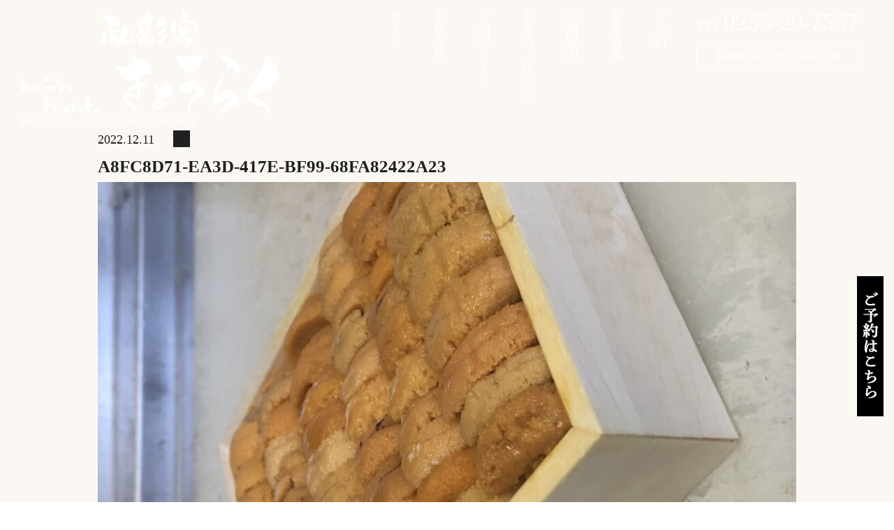

--- FILE ---
content_type: text/html; charset=UTF-8
request_url: https://www.wa-sai-ya.com/a8fc8d71-ea3d-417e-bf99-68fa82422a23
body_size: 10454
content:
<!DOCTYPE html>
<html lang="ja">
<head>
	
<!-- Google Tag Manager -->
<script>(function(w,d,s,l,i){w[l]=w[l]||[];w[l].push({'gtm.start':
new Date().getTime(),event:'gtm.js'});var f=d.getElementsByTagName(s)[0],
j=d.createElement(s),dl=l!='dataLayer'?'&l='+l:'';j.async=true;j.src=
'https://www.googletagmanager.com/gtm.js?id='+i+dl;f.parentNode.insertBefore(j,f);
})(window,document,'script','dataLayer','GTM-KR7S4WH');</script>
<!-- End Google Tag Manager -->
	
<script>
  (function(d) {
    var config = {
      kitId: 'lwu3sjh',
      scriptTimeout: 3000,
      async: true
    },
    h=d.documentElement,t=setTimeout(function(){h.className=h.className.replace(/\bwf-loading\b/g,"")+" wf-inactive";},config.scriptTimeout),tk=d.createElement("script"),f=false,s=d.getElementsByTagName("script")[0],a;h.className+=" wf-loading";tk.src='https://use.typekit.net/'+config.kitId+'.js';tk.async=true;tk.onload=tk.onreadystatechange=function(){a=this.readyState;if(f||a&&a!="complete"&&a!="loaded")return;f=true;clearTimeout(t);try{Typekit.load(config)}catch(e){}};s.parentNode.insertBefore(tk,s)
  })(document);
</script>
<link rel="preconnect" href="https://fonts.googleapis.com">
<link rel="preconnect" href="https://fonts.gstatic.com" crossorigin>
<link href="https://fonts.googleapis.com/css2?family=Noto+Serif+JP:wght@400;500;700&display=swap" rel="stylesheet">


<meta charset="UTF-8">
<meta name="format-detection" content="telephone=no">
<meta http-equiv="X-UA-Compatible" content="IE=edge">
<!-- wp_header -->
<title>A8FC8D71-EA3D-417E-BF99-68FA82422A23 | 和彩家きょうらく</title>

		<!-- All in One SEO 4.1.6.2 -->
		<meta name="robots" content="max-image-preview:large" />
		<meta name="google" content="nositelinkssearchbox" />
		<script type="application/ld+json" class="aioseo-schema">
			{"@context":"https:\/\/schema.org","@graph":[{"@type":"WebSite","@id":"https:\/\/www.wa-sai-ya.com\/#website","url":"https:\/\/www.wa-sai-ya.com\/","name":"\u548c\u5f69\u5bb6\u304d\u3087\u3046\u3089\u304f","description":"\u7d20\u6750\u3068\u5411\u304d\u5408\u3063\u305f\u3053\u3060\u308f\u308a\u306e\u6599\u7406\u3068\u65b0\u6f5f\u306e\u5730\u9152","inLanguage":"ja","publisher":{"@id":"https:\/\/www.wa-sai-ya.com\/#organization"}},{"@type":"Organization","@id":"https:\/\/www.wa-sai-ya.com\/#organization","name":"\u548c\u5f69\u5bb6 \u304d\u3087\u3046\u3089\u304f","url":"https:\/\/www.wa-sai-ya.com\/","logo":{"@type":"ImageObject","@id":"https:\/\/www.wa-sai-ya.com\/#organizationLogo","url":"https:\/\/www.wa-sai-ya.com\/manasys\/wp-content\/uploads\/logo-g.png","width":112,"height":112},"image":{"@id":"https:\/\/www.wa-sai-ya.com\/#organizationLogo"},"contactPoint":{"@type":"ContactPoint","telephone":"+81255207557","contactType":"none"}},{"@type":"BreadcrumbList","@id":"https:\/\/www.wa-sai-ya.com\/a8fc8d71-ea3d-417e-bf99-68fa82422a23#breadcrumblist","itemListElement":[{"@type":"ListItem","@id":"https:\/\/www.wa-sai-ya.com\/#listItem","position":1,"item":{"@type":"WebPage","@id":"https:\/\/www.wa-sai-ya.com\/","name":"\u30db\u30fc\u30e0","description":"\u7d20\u6750\u3068\u5411\u304d\u5408\u3063\u305f\u3053\u3060\u308f\u308a\u306e\u6599\u7406\u3068\u65b0\u6f5f\u306e\u5730\u9152 \u65b0\u6f5f\u306e\u65e5\u672c\u9152\u3068 \u56db\u5b63\u306e\u5275\u4f5c\u548c\u98df\u3092 \u65b0\u6f5f\u306e\u65e5\u672c\u9152\u3068\u56db\u5b63\u306e\u5275\u4f5c\u548c\u98df\u3092","url":"https:\/\/www.wa-sai-ya.com\/"},"nextItem":"https:\/\/www.wa-sai-ya.com\/a8fc8d71-ea3d-417e-bf99-68fa82422a23#listItem"},{"@type":"ListItem","@id":"https:\/\/www.wa-sai-ya.com\/a8fc8d71-ea3d-417e-bf99-68fa82422a23#listItem","position":2,"item":{"@type":"WebPage","@id":"https:\/\/www.wa-sai-ya.com\/a8fc8d71-ea3d-417e-bf99-68fa82422a23","name":"A8FC8D71-EA3D-417E-BF99-68FA82422A23","url":"https:\/\/www.wa-sai-ya.com\/a8fc8d71-ea3d-417e-bf99-68fa82422a23"},"previousItem":"https:\/\/www.wa-sai-ya.com\/#listItem"}]},{"@type":"Person","@id":"https:\/\/www.wa-sai-ya.com\/archive\/author\/wa_sai_ya#author","url":"https:\/\/www.wa-sai-ya.com\/archive\/author\/wa_sai_ya","name":"wa_sai_ya","image":{"@type":"ImageObject","@id":"https:\/\/www.wa-sai-ya.com\/a8fc8d71-ea3d-417e-bf99-68fa82422a23#authorImage","url":"https:\/\/secure.gravatar.com\/avatar\/081da6014dc99d9775ef2edf69326a40?s=96&d=mm&r=g","width":96,"height":96,"caption":"wa_sai_ya"}},{"@type":"ItemPage","@id":"https:\/\/www.wa-sai-ya.com\/a8fc8d71-ea3d-417e-bf99-68fa82422a23#itempage","url":"https:\/\/www.wa-sai-ya.com\/a8fc8d71-ea3d-417e-bf99-68fa82422a23","name":"A8FC8D71-EA3D-417E-BF99-68FA82422A23 | \u548c\u5f69\u5bb6\u304d\u3087\u3046\u3089\u304f","inLanguage":"ja","isPartOf":{"@id":"https:\/\/www.wa-sai-ya.com\/#website"},"breadcrumb":{"@id":"https:\/\/www.wa-sai-ya.com\/a8fc8d71-ea3d-417e-bf99-68fa82422a23#breadcrumblist"},"author":"https:\/\/www.wa-sai-ya.com\/archive\/author\/wa_sai_ya#author","creator":"https:\/\/www.wa-sai-ya.com\/archive\/author\/wa_sai_ya#author","datePublished":"2022-12-11T10:08:29+09:00","dateModified":"2022-12-11T10:08:29+09:00"}]}
		</script>
		<!-- All in One SEO -->

<link rel='dns-prefetch' href='//cdnjs.cloudflare.com' />
<link rel='dns-prefetch' href='//s.w.org' />
		<script type="text/javascript">
			window._wpemojiSettings = {"baseUrl":"https:\/\/s.w.org\/images\/core\/emoji\/13.1.0\/72x72\/","ext":".png","svgUrl":"https:\/\/s.w.org\/images\/core\/emoji\/13.1.0\/svg\/","svgExt":".svg","source":{"concatemoji":"https:\/\/www.wa-sai-ya.com\/manasys\/wp-includes\/js\/wp-emoji-release.min.js?ver=5.8.1"}};
			!function(e,a,t){var n,r,o,i=a.createElement("canvas"),p=i.getContext&&i.getContext("2d");function s(e,t){var a=String.fromCharCode;p.clearRect(0,0,i.width,i.height),p.fillText(a.apply(this,e),0,0);e=i.toDataURL();return p.clearRect(0,0,i.width,i.height),p.fillText(a.apply(this,t),0,0),e===i.toDataURL()}function c(e){var t=a.createElement("script");t.src=e,t.defer=t.type="text/javascript",a.getElementsByTagName("head")[0].appendChild(t)}for(o=Array("flag","emoji"),t.supports={everything:!0,everythingExceptFlag:!0},r=0;r<o.length;r++)t.supports[o[r]]=function(e){if(!p||!p.fillText)return!1;switch(p.textBaseline="top",p.font="600 32px Arial",e){case"flag":return s([127987,65039,8205,9895,65039],[127987,65039,8203,9895,65039])?!1:!s([55356,56826,55356,56819],[55356,56826,8203,55356,56819])&&!s([55356,57332,56128,56423,56128,56418,56128,56421,56128,56430,56128,56423,56128,56447],[55356,57332,8203,56128,56423,8203,56128,56418,8203,56128,56421,8203,56128,56430,8203,56128,56423,8203,56128,56447]);case"emoji":return!s([10084,65039,8205,55357,56613],[10084,65039,8203,55357,56613])}return!1}(o[r]),t.supports.everything=t.supports.everything&&t.supports[o[r]],"flag"!==o[r]&&(t.supports.everythingExceptFlag=t.supports.everythingExceptFlag&&t.supports[o[r]]);t.supports.everythingExceptFlag=t.supports.everythingExceptFlag&&!t.supports.flag,t.DOMReady=!1,t.readyCallback=function(){t.DOMReady=!0},t.supports.everything||(n=function(){t.readyCallback()},a.addEventListener?(a.addEventListener("DOMContentLoaded",n,!1),e.addEventListener("load",n,!1)):(e.attachEvent("onload",n),a.attachEvent("onreadystatechange",function(){"complete"===a.readyState&&t.readyCallback()})),(n=t.source||{}).concatemoji?c(n.concatemoji):n.wpemoji&&n.twemoji&&(c(n.twemoji),c(n.wpemoji)))}(window,document,window._wpemojiSettings);
		</script>
		<style>
	.themify_builder .wow { visibility: hidden; }
	div:not(.caroufredsel_wrapper) > .themify_builder_slider > li:not(:first-child), .mfp-hide { display: none; }
a.themify_lightbox, .module-gallery a, .gallery-icon, .themify_lightboxed_images .post a[href$="jpg"], .themify_lightboxed_images .post a[href$="gif"], .themify_lightboxed_images .post a[href$="png"], .themify_lightboxed_images .post a[href$="JPG"], .themify_lightboxed_images .post a[href$="GIF"], .themify_lightboxed_images .post a[href$="PNG"], .themify_lightboxed_images .post a[href$="jpeg"], .themify_lightboxed_images .post a[href$="JPEG"] { cursor:not-allowed; }
	.themify_lightbox_loaded a.themify_lightbox, .themify_lightbox_loaded .module-gallery a, .themify_lightbox_loaded .gallery-icon { cursor:pointer; }
	</style><style type="text/css">
img.wp-smiley,
img.emoji {
	display: inline !important;
	border: none !important;
	box-shadow: none !important;
	height: 1em !important;
	width: 1em !important;
	margin: 0 .07em !important;
	vertical-align: -0.1em !important;
	background: none !important;
	padding: 0 !important;
}
</style>
	<link rel='stylesheet' id='sbi_styles-css'  href='https://www.wa-sai-ya.com/manasys/wp-content/plugins/instagram-feed/css/sbi-styles.min.css?ver=6.6.1' type='text/css' media='all' />
<link rel="preload" href="https://www.wa-sai-ya.com/manasys/wp-content/themes/basic/themify/css/themify.common.css?ver=4.9.0" as="style" /><meta name="themify-framework-css" data-href="https://www.wa-sai-ya.com/manasys/wp-content/themes/basic/themify/css/themify.framework.css?ver=4.9.0" content="themify-framework-css" id="themify-framework-css" /><meta name="builder-styles-css" data-href="https://www.wa-sai-ya.com/manasys/wp-content/themes/basic/themify/themify-builder/css/themify-builder-style.css?ver=4.9.0" content="builder-styles-css" id="builder-styles-css" />
<link rel='stylesheet' id='wp-block-library-css'  href='https://www.wa-sai-ya.com/manasys/wp-includes/css/dist/block-library/style.min.css?ver=5.8.1' type='text/css' media='all' />
<link rel="preload" href="https://www.wa-sai-ya.com/manasys/wp-content/themes/basic/style.css?ver=20200403" as="style" /><link rel="preload" href="https://www.wa-sai-ya.com/manasys/wp-content/themes/basic-child/style.css?ver=5.8.1" as="style" /><link rel='stylesheet' id='vt-custom-css'  href='https://www.wa-sai-ya.com/manasys/wp-content/themes/basic-child/vt_custom.css?ver=202407240631' type='text/css' media='all' />
<link rel="preload" href="https://www.wa-sai-ya.com/manasys/wp-content/themes/basic/media-queries.css?ver=20200403" as="style" /><link rel="preload" href="https://www.wa-sai-ya.com/manasys/wp-content/uploads/themify-customizer.css?ver=21.12.20.11.16.30" as="style" /><script type='text/javascript' src='https://www.wa-sai-ya.com/manasys/wp-includes/js/jquery/jquery.min.js?ver=3.6.0' id='jquery-core-js'></script>
<script type='text/javascript' src='https://www.wa-sai-ya.com/manasys/wp-includes/js/jquery/jquery-migrate.min.js?ver=3.3.2' id='jquery-migrate-js'></script>
<script type='text/javascript' src='//cdnjs.cloudflare.com/ajax/libs/jquery-easing/1.4.1/jquery.easing.min.js?ver=5.8.1' id='jquery-easing-js'></script>


<link href="https://www.wa-sai-ya.com/manasys/wp-content/uploads/favicon.png" rel="shortcut icon" /> 




	
	<script type="text/javascript">
	    var tf_mobile_menu_trigger_point = 768;
	</script>
	
<meta name="viewport" content="width=device-width, initial-scale=1">
<head>
<meta charset="UTF-8">
<meta name="google-site-verification" content="HRPq43ztBwOU9olSWzRy6RIQZ8KNRwPPmoFofEm22mU" />
<title>和彩家きょうらく</title>
<!-- その他のメタタグやリンク -->
</head>


</head>

<body class="attachment attachment-template-default single single-attachment postid-2231 attachmentid-2231 attachment-jpeg themify-fw-4-9-0 basic-2-4-0 skin-default webkit not-ie default_width sidebar-none no-home no-touch themify_lightboxed_images builder-parallax-scrolling-active">

<!-- Google Tag Manager (noscript) -->
<noscript><iframe src="https://www.googletagmanager.com/ns.html?id=GTM-KR7S4WH"
height="0" width="0" style="display:none;visibility:hidden"></iframe></noscript>
<!-- End Google Tag Manager (noscript) -->

<script type="text/javascript">
	function themifyMobileMenuTrigger(e) {
		var w = document.body.clientWidth;
		if( w > 0 && w <= tf_mobile_menu_trigger_point ) {
			document.body.classList.add( 'mobile_menu_active' );
		} else {
			document.body.classList.remove( 'mobile_menu_active' );
		}
		
	}
	themifyMobileMenuTrigger();
	var _init =function () {
	    jQuery( window ).on('tfsmartresize.tf_mobile_menu', themifyMobileMenuTrigger );
	    document.removeEventListener( 'DOMContentLoaded', _init, {once:true,passive:true} );
	    _init=null;
	};
	document.addEventListener( 'DOMContentLoaded', _init, {once:true,passive:true} );
</script>


<div id="pagewrap" class="hfeed site">

	<div id="headerwrap" class="headerwrap">

				<header id="header" class="header pagewidth" itemscope="itemscope" itemtype="https://schema.org/WPHeader">
			

						<div class="header-brand-container">
				<div id="site-logo"><a href="https://www.wa-sai-ya.com" title="和彩家きょうらく"><img src="https://www.wa-sai-ya.com/manasys/wp-content/uploads/logo.png" alt="和彩家きょうらく" title="logo" /></a></div>														<div id="site-description" class="site-description"><span>素材と向き合ったこだわりの料理と新潟の地酒</span></div>
								</div>

			<div class="h_right">
								<nav id="main-menu-container" class="main-menu-container" itemscope="itemscope" itemtype="https://schema.org/SiteNavigationElement">
					<ul id="main-menu" class="main-menu menu-name-main-menu"><li id="menu-item-391" class="menu-item menu-item-type-post_type menu-item-object-page menu-item-home menu-item-391"><a href="https://www.wa-sai-ya.com/">ホーム</a></li>
<li id="menu-item-3108" class="menu-item menu-item-type-post_type menu-item-object-page menu-item-3108"><a href="https://www.wa-sai-ya.com/course">コース</a></li>
<li id="menu-item-393" class="menu-item menu-item-type-post_type menu-item-object-page menu-item-393"><a href="https://www.wa-sai-ya.com/sake">お飲み物</a></li>
<li id="menu-item-395" class="menu-item menu-item-type-post_type menu-item-object-page menu-item-395"><a href="https://www.wa-sai-ya.com/scene">ご利用シーン</a></li>
<li id="menu-item-396" class="menu-item menu-item-type-post_type menu-item-object-page menu-item-396"><a href="https://www.wa-sai-ya.com/caterer">お弁当、仕出し</a></li>
<li id="menu-item-397" class="menu-item menu-item-type-post_type menu-item-object-page menu-item-397"><a href="https://www.wa-sai-ya.com/access">店舗案内</a></li>
<li id="menu-item-733" class="menu-item menu-item-type-taxonomy menu-item-object-category menu-item-733"><a href="https://www.wa-sai-ya.com/archive/category/m-news/topics">新着情報</a></li>
<li id="menu-item-1127" class="menu-item menu-item-type-custom menu-item-object-custom menu-item-1127"><a href="https://res-reserve.com/restaurants/wa-sai-ya">ご予約</a></li>
</ul>				</nav>
				<div class="h_info">
					<div class="h_tel">
						TEL <span class="number">0255-20-7557</span>
					</div>
					<div class="h_add">
						新潟県上越市西ケ窪浜411-12
					</div>
				</div>
			</div>
							<div id="menu-button" class="menu-button">
				<div class="ham-lines">
					<span></span>
				</div>
				<div class="ham-text">MENU</div>
				</div>
		

					</header>
        		<!-- /#header -->

	</div>
	<!-- /#headerwrap -->

	<div id="body" class="clearfix bodywrap">
    


<!-- layout-container -->
<div id="layout" class="pagewidth clearfix">

		<!-- content -->
	<div id="content" class="list-post">
    			
		



<article id="post-2231" class="post clearfix  post-2231 attachment type-attachment status-inherit hentry has-post-title has-post-date has-post-category has-post-tag has-post-comment has-post-author">
	
	
	<div class="post-content">

					<time datetime="2022-12-11" class="post-date entry-date updated">2022.12.11</time>

		
					 <h1 class="post-title entry-title">A8FC8D71-EA3D-417E-BF99-68FA82422A23 </h1>		
					<p class="post-meta entry-meta">

								<span class="post-category"></span>
											</p>
		
		<div class="entry-content">

		
			<p><a href='https://www.wa-sai-ya.com/manasys/wp-content/uploads/A8FC8D71-EA3D-417E-BF99-68FA82422A23.jpeg'><img width="1024" height="768" src="https://www.wa-sai-ya.com/manasys/wp-content/uploads/A8FC8D71-EA3D-417E-BF99-68FA82422A23-1024x768.jpeg" class="attachment-large size-large" alt="" loading="lazy" srcset="https://www.wa-sai-ya.com/manasys/wp-content/uploads/A8FC8D71-EA3D-417E-BF99-68FA82422A23-1024x768.jpeg 1024w, https://www.wa-sai-ya.com/manasys/wp-content/uploads/A8FC8D71-EA3D-417E-BF99-68FA82422A23-300x225.jpeg 300w, https://www.wa-sai-ya.com/manasys/wp-content/uploads/A8FC8D71-EA3D-417E-BF99-68FA82422A23-768x576.jpeg 768w, https://www.wa-sai-ya.com/manasys/wp-content/uploads/A8FC8D71-EA3D-417E-BF99-68FA82422A23-1536x1152.jpeg 1536w, https://www.wa-sai-ya.com/manasys/wp-content/uploads/A8FC8D71-EA3D-417E-BF99-68FA82422A23.jpeg 1920w" sizes="(max-width: 1024px) 100vw, 1024px" /></a></p>
<div id="themify_builder_content-2231" data-postid="2231" class="themify_builder_content themify_builder_content-2231 themify_builder tb_generate_css" style="visibility:hidden;opacity:0;">
    </div>
<!-- /themify_builder_content -->

		
		</div><!-- /.entry-content -->


				
		
	</div>
	<!-- /.post-content -->
	
</article>
<!-- /.post -->

				
		
		
							
		
<!-- 関連記事 ここから -->	
<div class="blog_post">
<div class="module title_40" style="margin: 0;">
<h3 class="module-title">関連記事</h3>
</div>	
<div class="relatedposts builder-posts-wrap clearfix loops-wrapper  grid2-thumb">
	<div class="cell post">
								<img src="https://www.wa-sai-ya.com/manasys/wp-content/uploads/2AB6C36A-4DE4-4CBB-A853-F627F3090F8E-768x1024.jpeg" style="width:135px;">
							<div class="post-content">
				<div class="post-title" style="margin: 0;">
					<h2 class="post-title entry-title" style="margin: 0;"><a href="https://www.wa-sai-ya.com/archive/2424">「越乃景虎　大吟醸　三年貯蔵　秘蔵雫酒」</a></h2>
				</div>
			</div>
		</a>
	</div>
	<div class="cell post">
								<img src="https://www.wa-sai-ya.com/manasys/wp-content/uploads/image-8-1024x768.jpg" style="width:135px;">
							<div class="post-content">
				<div class="post-title" style="margin: 0;">
					<h2 class="post-title entry-title" style="margin: 0;"><a href="https://www.wa-sai-ya.com/archive/1500">日本酒の紹介「伊乎乃　大吟醸原酒」</a></h2>
				</div>
			</div>
		</a>
	</div>
	<div class="cell post">
								<img src="https://www.wa-sai-ya.com/manasys/wp-content/uploads/image-12-1024x768.jpg" style="width:135px;">
							<div class="post-content">
				<div class="post-title" style="margin: 0;">
					<h2 class="post-title entry-title" style="margin: 0;"><a href="https://www.wa-sai-ya.com/archive/1598">日本酒の紹介「亀の翁　純米大吟醸」</a></h2>
				</div>
			</div>
		</a>
	</div>
	<div class="cell post">
								<img src="https://www.wa-sai-ya.com/manasys/wp-content/uploads/IMG_1144.jpeg" style="width:135px;">
							<div class="post-content">
				<div class="post-title" style="margin: 0;">
					<h2 class="post-title entry-title" style="margin: 0;"><a href="https://www.wa-sai-ya.com/archive/2839">キンキと聖護院大根</a></h2>
				</div>
			</div>
		</a>
	</div>
	<div class="cell post">
								<img src="https://www.wa-sai-ya.com/manasys/wp-content/uploads/logo2-1.png" style="width:135px;">
							<div class="post-content">
				<div class="post-title" style="margin: 0;">
					<h2 class="post-title entry-title" style="margin: 0;"><a href="https://www.wa-sai-ya.com/archive/3396">「夏の香りと新潟の滋味を楽しむ 2025年8月の特別コース」</a></h2>
				</div>
			</div>
		</a>
	</div>
	<div class="cell post">
								<img src="https://www.wa-sai-ya.com/manasys/wp-content/uploads/D9E6AA3D-D5C1-4B75-B325-EFBF369AB917-1024x768.jpeg" style="width:135px;">
							<div class="post-content">
				<div class="post-title" style="margin: 0;">
					<h2 class="post-title entry-title" style="margin: 0;"><a href="https://www.wa-sai-ya.com/archive/2139">かわはぎ肝醤油</a></h2>
				</div>
			</div>
		</a>
	</div>
</div>
</div>
<!-- 関連記事 ここまで -->

<!-- snsボタン ここから -->
<div class="share">
<ul>

<!-- tweet -->
<li class="tweet">    
<a href="https://twitter.com/myaka0604"><i class="fab fa-twitter-square"></i><span> tweet</span></a>
</li>

<!-- facebook -->
<li class="facebook">
<a href="https://www.facebook.com/wasaiyakyouraku/">
<i class="fab fa-facebook-f"></i><span> share</span>
</a>
</li>

<!-- LINE -->
<li class="line">
<a href="https://page.line.me/xat.0000167140.qgo?openQrModal=true"><i class="fab fa-line"></i> <span> LINE</span></a>
</li>

<!-- instagram -->
<li class="instagram">
<a href="https://www.instagram.com/kyouraku2016/"><i class="fab fa-instagram"></i><span> Instagram</span>
</a>
</li>
	
</ul>
</div>
<!-- snsボタン ここまで -->
	
				<div class="history-back-container">
			<a class="history-back-button" href="javascript:history.back();">前へ戻る</a>
		</div>

	</div>
	<!-- /content -->
    


</div>
<!-- /layout-container -->
	


	    </div>
	<!-- /body -->
		
	<div id="footerwrap">

    			<footer id="footer" class="pagewidth clearfix" itemscope="itemscope" itemtype="https://schema.org/WPFooter">
				

									<ul id="footer-nav" class="footer-nav menu-name-main-menu"><li class="menu-item menu-item-type-post_type menu-item-object-page menu-item-home menu-item-391"><a href="https://www.wa-sai-ya.com/">ホーム</a></li>
<li class="menu-item menu-item-type-post_type menu-item-object-page menu-item-3108"><a href="https://www.wa-sai-ya.com/course">コース</a></li>
<li class="menu-item menu-item-type-post_type menu-item-object-page menu-item-393"><a href="https://www.wa-sai-ya.com/sake">お飲み物</a></li>
<li class="menu-item menu-item-type-post_type menu-item-object-page menu-item-395"><a href="https://www.wa-sai-ya.com/scene">ご利用シーン</a></li>
<li class="menu-item menu-item-type-post_type menu-item-object-page menu-item-396"><a href="https://www.wa-sai-ya.com/caterer">お弁当、仕出し</a></li>
<li class="menu-item menu-item-type-post_type menu-item-object-page menu-item-397"><a href="https://www.wa-sai-ya.com/access">店舗案内</a></li>
<li class="menu-item menu-item-type-taxonomy menu-item-object-category menu-item-733"><a href="https://www.wa-sai-ya.com/archive/category/m-news/topics">新着情報</a></li>
<li class="menu-item menu-item-type-custom menu-item-object-custom menu-item-1127"><a href="https://res-reserve.com/restaurants/wa-sai-ya">ご予約</a></li>
</ul>
			

						<div class="sp-footer-icons-container">
				<a href="tel:0255207557" class="sp-footer-tel"><i class="fa fa-phone" aria-hidden="true"></i>TEL</a>
				<a href="https://g.page/wasaiyakyouraku?share" class="sp-footer-map" target= "_blank" rel="noopener"><i class="fa fa-map-marker" aria-hidden="true"></i>MAP</a>
				<a href="#pagewrap" class="sp-footer-backtop"><i class="fa fa-chevron-up" aria-hidden="true"></i>PAGE TOP</a>
			</div>


						<div id="pc-backtop"><a href="#pagewrap"><img src="https://www.wa-sai-ya.com/manasys/wp-content/uploads/backtop.png" alt="ページトップに戻る"></a></div>
			<div id="reserve-btn"><a href="https://res-reserve.com/ja/restaurants/wa-sai-ya"><img src="https://www.wa-sai-ya.com/manasys/wp-content/uploads/reserve_b_03.png"  alt="ご予約はこちら"></a></div>

					</footer>
		<!-- /#footer --> 
							<div class="copyright-container">
				<span class="copyright">©2026 和彩家 きょうらく</span>
				<div class="brand">
					<span class="co-logo"><a href="#" target= "_blank" rel="noopener"><img src="https://www.wa-sai-ya.com/manasys/wp-content/uploads/home04.png" alt=""></a></span>
					<span class="x-logo"><a href="https://www.xloop.co.jp/" target= "_blank" rel="noopener"><img src="https://www.wa-sai-ya.com/manasys/wp-content/uploads/xloop.png" alt=""></a></span>
					<span class="t-logo"><a href="https://trendmake.co.jp/" target= "_blank" rel="noopener"><img src="https://www.wa-sai-ya.com/manasys/wp-content/uploads/trendmake.png" alt=""></a></span>
					<!--
					<span class="r-logo"><a href="http://public.reclogi.com/app/top/" target= "_blank" rel="noopener"><img src="https://www.wa-sai-ya.com/manasys/wp-content/uploads/r-logo.jpg" alt=""></a></span>
					<span class="n-logo"><a href="http://navi-co.net/" target= "_blank" rel="noopener"><img src="https://www.wa-sai-ya.com/manasys/wp-content/uploads/n-logo.jpg" alt=""></a></span>
					-->
				</div>
			</div>
	</div>
	<!-- /#footerwrap -->
	
</div>
<!-- /#pagewrap -->



<!-- wp_footer -->


<head>
<meta charset="UTF-8">
<meta name="google-site-verification" content="HRPq43ztBwOU9olSWzRy6RIQZ8KNRwPPmoFofEm22mU" />
<title>和彩家きょうらく</title>
<!-- その他のメタタグやリンク -->
</head><!-- Instagram Feed JS -->
<script type="text/javascript">
var sbiajaxurl = "https://www.wa-sai-ya.com/manasys/wp-admin/admin-ajax.php";
</script>
<link rel='stylesheet' id='themify-common-css'  href='https://www.wa-sai-ya.com/manasys/wp-content/themes/basic/themify/css/themify.common.css?ver=4.9.0' type='text/css' media='all' />
<link rel='stylesheet' id='theme-style-css'  href='https://www.wa-sai-ya.com/manasys/wp-content/themes/basic/style.css?ver=20200403' type='text/css' media='all' />
<link rel='stylesheet' id='theme-style-child-css'  href='https://www.wa-sai-ya.com/manasys/wp-content/themes/basic-child/style.css?ver=5.8.1' type='text/css' media='all' />
<link rel='stylesheet' id='themify-media-queries-css'  href='https://www.wa-sai-ya.com/manasys/wp-content/themes/basic/media-queries.css?ver=20200403' type='text/css' media='all' />
<link rel='stylesheet' id='themify-customize-css'  href='https://www.wa-sai-ya.com/manasys/wp-content/uploads/themify-customizer.css?ver=21.12.20.11.16.30' type='text/css' media='all' />
<script type='text/javascript' id='themify-main-script-js-extra'>
/* <![CDATA[ */
var themify_vars = {"version":"4.9.0","url":"https:\/\/www.wa-sai-ya.com\/manasys\/wp-content\/themes\/basic\/themify","wp":"5.8.1","map_key":null,"bing_map_key":null,"includesURL":"https:\/\/www.wa-sai-ya.com\/manasys\/wp-includes\/","isCached":null,"commentUrl":"","minify":{"css":{"themify-icons":0,"lightbox":0,"main":0,"themify-builder-style":0},"js":{"backstretch.themify-version":0,"bigvideo":0,"themify.dropdown":0,"themify.builder.script":0,"themify.scroll-highlight":0,"themify-youtube-bg":0,"themify-ticks":0}},"media":{"css":{"wp-mediaelement":{"src":"https:\/\/www.wa-sai-ya.com\/wp-includes\/js\/mediaelement\/wp-mediaelement.min.css","v":false},"mediaelement":{"src":"https:\/\/www.wa-sai-ya.com\/wp-includes\/js\/mediaelement\/mediaelementplayer-legacy.min.css","v":"4.2.16"}},"_wpmejsSettings":"var _wpmejsSettings = {\"pluginPath\":\"\\\/manasys\\\/wp-includes\\\/js\\\/mediaelement\\\/\",\"classPrefix\":\"mejs-\",\"stretching\":\"responsive\"};","js":{"mediaelement-core":{"src":"https:\/\/www.wa-sai-ya.com\/wp-includes\/js\/mediaelement\/mediaelement-and-player.min.js","v":"4.2.16","extra":{"before":[false,"var mejsL10n = {\"language\":\"ja\",\"strings\":{\"mejs.download-file\":\"\\u30d5\\u30a1\\u30a4\\u30eb\\u3092\\u30c0\\u30a6\\u30f3\\u30ed\\u30fc\\u30c9\",\"mejs.install-flash\":\"\\u3054\\u5229\\u7528\\u306e\\u30d6\\u30e9\\u30a6\\u30b6\\u30fc\\u306f Flash Player \\u304c\\u7121\\u52b9\\u306b\\u306a\\u3063\\u3066\\u3044\\u308b\\u304b\\u3001\\u30a4\\u30f3\\u30b9\\u30c8\\u30fc\\u30eb\\u3055\\u308c\\u3066\\u3044\\u307e\\u305b\\u3093\\u3002Flash Player \\u30d7\\u30e9\\u30b0\\u30a4\\u30f3\\u3092\\u6709\\u52b9\\u306b\\u3059\\u308b\\u304b\\u3001\\u6700\\u65b0\\u30d0\\u30fc\\u30b8\\u30e7\\u30f3\\u3092 https:\\\/\\\/get.adobe.com\\\/jp\\\/flashplayer\\\/ \\u304b\\u3089\\u30a4\\u30f3\\u30b9\\u30c8\\u30fc\\u30eb\\u3057\\u3066\\u304f\\u3060\\u3055\\u3044\\u3002\",\"mejs.fullscreen\":\"\\u30d5\\u30eb\\u30b9\\u30af\\u30ea\\u30fc\\u30f3\",\"mejs.play\":\"\\u518d\\u751f\",\"mejs.pause\":\"\\u505c\\u6b62\",\"mejs.time-slider\":\"\\u30bf\\u30a4\\u30e0\\u30b9\\u30e9\\u30a4\\u30c0\\u30fc\",\"mejs.time-help-text\":\"1\\u79d2\\u9032\\u3080\\u306b\\u306f\\u5de6\\u53f3\\u77e2\\u5370\\u30ad\\u30fc\\u3092\\u300110\\u79d2\\u9032\\u3080\\u306b\\u306f\\u4e0a\\u4e0b\\u77e2\\u5370\\u30ad\\u30fc\\u3092\\u4f7f\\u3063\\u3066\\u304f\\u3060\\u3055\\u3044\\u3002\",\"mejs.live-broadcast\":\"\\u751f\\u653e\\u9001\",\"mejs.volume-help-text\":\"\\u30dc\\u30ea\\u30e5\\u30fc\\u30e0\\u8abf\\u7bc0\\u306b\\u306f\\u4e0a\\u4e0b\\u77e2\\u5370\\u30ad\\u30fc\\u3092\\u4f7f\\u3063\\u3066\\u304f\\u3060\\u3055\\u3044\\u3002\",\"mejs.unmute\":\"\\u30df\\u30e5\\u30fc\\u30c8\\u89e3\\u9664\",\"mejs.mute\":\"\\u30df\\u30e5\\u30fc\\u30c8\",\"mejs.volume-slider\":\"\\u30dc\\u30ea\\u30e5\\u30fc\\u30e0\\u30b9\\u30e9\\u30a4\\u30c0\\u30fc\",\"mejs.video-player\":\"\\u52d5\\u753b\\u30d7\\u30ec\\u30fc\\u30e4\\u30fc\",\"mejs.audio-player\":\"\\u97f3\\u58f0\\u30d7\\u30ec\\u30fc\\u30e4\\u30fc\",\"mejs.captions-subtitles\":\"\\u30ad\\u30e3\\u30d7\\u30b7\\u30e7\\u30f3\\\/\\u5b57\\u5e55\",\"mejs.captions-chapters\":\"\\u30c1\\u30e3\\u30d7\\u30bf\\u30fc\",\"mejs.none\":\"\\u306a\\u3057\",\"mejs.afrikaans\":\"\\u30a2\\u30d5\\u30ea\\u30ab\\u30fc\\u30f3\\u30b9\\u8a9e\",\"mejs.albanian\":\"\\u30a2\\u30eb\\u30d0\\u30cb\\u30a2\\u8a9e\",\"mejs.arabic\":\"\\u30a2\\u30e9\\u30d3\\u30a2\\u8a9e\",\"mejs.belarusian\":\"\\u30d9\\u30e9\\u30eb\\u30fc\\u30b7\\u8a9e\",\"mejs.bulgarian\":\"\\u30d6\\u30eb\\u30ac\\u30ea\\u30a2\\u8a9e\",\"mejs.catalan\":\"\\u30ab\\u30bf\\u30ed\\u30cb\\u30a2\\u8a9e\",\"mejs.chinese\":\"\\u4e2d\\u56fd\\u8a9e\",\"mejs.chinese-simplified\":\"\\u4e2d\\u56fd\\u8a9e (\\u7c21\\u4f53\\u5b57)\",\"mejs.chinese-traditional\":\"\\u4e2d\\u56fd\\u8a9e (\\u7e41\\u4f53\\u5b57)\",\"mejs.croatian\":\"\\u30af\\u30ed\\u30a2\\u30c1\\u30a2\\u8a9e\",\"mejs.czech\":\"\\u30c1\\u30a7\\u30b3\\u8a9e\",\"mejs.danish\":\"\\u30c7\\u30f3\\u30de\\u30fc\\u30af\\u8a9e\",\"mejs.dutch\":\"\\u30aa\\u30e9\\u30f3\\u30c0\\u8a9e\",\"mejs.english\":\"\\u82f1\\u8a9e\",\"mejs.estonian\":\"\\u30a8\\u30b9\\u30c8\\u30cb\\u30a2\\u8a9e\",\"mejs.filipino\":\"\\u30d5\\u30a3\\u30ea\\u30d4\\u30f3\\u8a9e\",\"mejs.finnish\":\"\\u30d5\\u30a3\\u30f3\\u30e9\\u30f3\\u30c9\\u8a9e\",\"mejs.french\":\"\\u30d5\\u30e9\\u30f3\\u30b9\\u8a9e\",\"mejs.galician\":\"\\u30ac\\u30ea\\u30b7\\u30a2\\u8a9e\",\"mejs.german\":\"\\u30c9\\u30a4\\u30c4\\u8a9e\",\"mejs.greek\":\"\\u30ae\\u30ea\\u30b7\\u30e3\\u8a9e\",\"mejs.haitian-creole\":\"\\u30cf\\u30a4\\u30c1\\u8a9e\",\"mejs.hebrew\":\"\\u30d8\\u30d6\\u30e9\\u30a4\\u8a9e\",\"mejs.hindi\":\"\\u30d2\\u30f3\\u30c7\\u30a3\\u30fc\\u8a9e\",\"mejs.hungarian\":\"\\u30cf\\u30f3\\u30ac\\u30ea\\u30fc\\u8a9e\",\"mejs.icelandic\":\"\\u30a2\\u30a4\\u30b9\\u30e9\\u30f3\\u30c9\\u8a9e\",\"mejs.indonesian\":\"\\u30a4\\u30f3\\u30c9\\u30cd\\u30b7\\u30a2\\u8a9e\",\"mejs.irish\":\"\\u30a2\\u30a4\\u30eb\\u30e9\\u30f3\\u30c9\\u8a9e\",\"mejs.italian\":\"\\u30a4\\u30bf\\u30ea\\u30a2\\u8a9e\",\"mejs.japanese\":\"\\u65e5\\u672c\\u8a9e\",\"mejs.korean\":\"\\u97d3\\u56fd\\u8a9e\",\"mejs.latvian\":\"\\u30e9\\u30c8\\u30d3\\u30a2\\u8a9e\",\"mejs.lithuanian\":\"\\u30ea\\u30c8\\u30a2\\u30cb\\u30a2\\u8a9e\",\"mejs.macedonian\":\"\\u30de\\u30b1\\u30c9\\u30cb\\u30a2\\u8a9e\",\"mejs.malay\":\"\\u30de\\u30ec\\u30fc\\u8a9e\",\"mejs.maltese\":\"\\u30de\\u30eb\\u30bf\\u8a9e\",\"mejs.norwegian\":\"\\u30ce\\u30eb\\u30a6\\u30a7\\u30fc\\u8a9e\",\"mejs.persian\":\"\\u30da\\u30eb\\u30b7\\u30a2\\u8a9e\",\"mejs.polish\":\"\\u30dd\\u30fc\\u30e9\\u30f3\\u30c9\\u8a9e\",\"mejs.portuguese\":\"\\u30dd\\u30eb\\u30c8\\u30ac\\u30eb\\u8a9e\",\"mejs.romanian\":\"\\u30eb\\u30fc\\u30de\\u30cb\\u30a2\\u8a9e\",\"mejs.russian\":\"\\u30ed\\u30b7\\u30a2\\u8a9e\",\"mejs.serbian\":\"\\u30bb\\u30eb\\u30d3\\u30a2\\u8a9e\",\"mejs.slovak\":\"\\u30b9\\u30ed\\u30d0\\u30ad\\u30a2\\u8a9e\",\"mejs.slovenian\":\"\\u30b9\\u30ed\\u30d9\\u30cb\\u30a2\\u8a9e\",\"mejs.spanish\":\"\\u30b9\\u30da\\u30a4\\u30f3\\u8a9e\",\"mejs.swahili\":\"\\u30b9\\u30ef\\u30d2\\u30ea\\u8a9e\",\"mejs.swedish\":\"\\u30b9\\u30a6\\u30a7\\u30fc\\u30c7\\u30f3\\u8a9e\",\"mejs.tagalog\":\"\\u30bf\\u30ac\\u30ed\\u30b0\\u8a9e\",\"mejs.thai\":\"\\u30bf\\u30a4\\u8a9e\",\"mejs.turkish\":\"\\u30c8\\u30eb\\u30b3\\u8a9e\",\"mejs.ukrainian\":\"\\u30a6\\u30af\\u30e9\\u30a4\\u30ca\\u8a9e\",\"mejs.vietnamese\":\"\\u30d9\\u30c8\\u30ca\\u30e0\\u8a9e\",\"mejs.welsh\":\"\\u30a6\\u30a7\\u30fc\\u30eb\\u30ba\\u8a9e\",\"mejs.yiddish\":\"\\u30a4\\u30c7\\u30a3\\u30c3\\u30b7\\u30e5\\u8a9e\"}};"]}},"mediaelement-migrate":{"src":"https:\/\/www.wa-sai-ya.com\/wp-includes\/js\/mediaelement\/mediaelement-migrate.min.js","v":false,"extra":""}}},"scrollTo":null};
var tbLocalScript = {"ajaxurl":"https:\/\/www.wa-sai-ya.com\/manasys\/wp-admin\/admin-ajax.php","isAnimationActive":"1","isParallaxActive":"1","isScrollEffectActive":"1","isStickyScrollActive":"1","animationInviewSelectors":[".module.wow",".module_row.wow",".builder-posts-wrap > .post.wow"],"backgroundSlider":{"autoplay":5000},"animationOffset":"100","videoPoster":"https:\/\/www.wa-sai-ya.com\/manasys\/wp-content\/themes\/basic\/themify\/themify-builder\/img\/blank.png","backgroundVideoLoop":"yes","builder_url":"https:\/\/www.wa-sai-ya.com\/manasys\/wp-content\/themes\/basic\/themify\/themify-builder","framework_url":"https:\/\/www.wa-sai-ya.com\/manasys\/wp-content\/themes\/basic\/themify","version":"4.9.0","fullwidth_support":"","fullwidth_container":"body","loadScrollHighlight":"1","addons":[],"breakpoints":{"tablet_landscape":[769,"1024"],"tablet":[681,"768"],"mobile":"680"},"ticks":{"tick":30,"ajaxurl":"https:\/\/www.wa-sai-ya.com\/manasys\/wp-admin\/admin-ajax.php","postID":2231},"cf_api_url":"https:\/\/www.wa-sai-ya.com\/manasys\/?tb_load_cf=","emailSub":"Check this out!"};
var themifyScript = {"lightbox":{"lightboxSelector":".themify_lightbox","lightboxOn":true,"lightboxContentImages":true,"lightboxContentImagesSelector":".post-content a[href$=jpg],.page-content a[href$=jpg],.post-content a[href$=gif],.page-content a[href$=gif],.post-content a[href$=png],.page-content a[href$=png],.post-content a[href$=JPG],.page-content a[href$=JPG],.post-content a[href$=GIF],.page-content a[href$=GIF],.post-content a[href$=PNG],.page-content a[href$=PNG],.post-content a[href$=jpeg],.page-content a[href$=jpeg],.post-content a[href$=JPEG],.page-content a[href$=JPEG]","theme":"pp_default","social_tools":false,"allow_resize":true,"show_title":false,"overlay_gallery":false,"screenWidthNoLightbox":600,"deeplinking":false,"contentImagesAreas":".post, .type-page, .type-highlight, .type-slider","gallerySelector":".gallery-icon > a","lightboxGalleryOn":true},"lightboxContext":"body"};
var tbScrollHighlight = {"fixedHeaderSelector":"","speed":"900","navigation":"#main-nav, .module-menu .ui.nav","scrollOffset":"0"};
/* ]]> */
</script>
<script type='text/javascript' defer="defer" src='https://www.wa-sai-ya.com/manasys/wp-content/themes/basic/themify/js/main.js?ver=4.9.0' id='themify-main-script-js'></script>
<script type='text/javascript' defer="defer" src='https://www.wa-sai-ya.com/manasys/wp-content/themes/basic-child/js/custom_bodys_end.js?ver=5.8.1' id='custom-bodys-end-js'></script>
<script type='text/javascript' id='theme-script-js-extra'>
/* <![CDATA[ */
var themifyScript = {"lightbox":{"lightboxSelector":".themify_lightbox","lightboxOn":true,"lightboxContentImages":true,"lightboxContentImagesSelector":".post-content a[href$=jpg],.page-content a[href$=jpg],.post-content a[href$=gif],.page-content a[href$=gif],.post-content a[href$=png],.page-content a[href$=png],.post-content a[href$=JPG],.page-content a[href$=JPG],.post-content a[href$=GIF],.page-content a[href$=GIF],.post-content a[href$=PNG],.page-content a[href$=PNG],.post-content a[href$=jpeg],.page-content a[href$=jpeg],.post-content a[href$=JPEG],.page-content a[href$=JPEG]","theme":"pp_default","social_tools":false,"allow_resize":true,"show_title":false,"overlay_gallery":false,"screenWidthNoLightbox":600,"deeplinking":false,"contentImagesAreas":".post, .type-page, .type-highlight, .type-slider","gallerySelector":".gallery-icon > a","lightboxGalleryOn":true}};
/* ]]> */
</script>
<script type='text/javascript' defer="defer" src='https://www.wa-sai-ya.com/manasys/wp-content/themes/basic/js/themify.script.js?ver=20200403' id='theme-script-js'></script>
<script type='text/javascript' src='https://www.wa-sai-ya.com/manasys/wp-includes/js/wp-embed.min.js?ver=5.8.1' id='wp-embed-js'></script>
				<script type="text/javascript">
					jQuery.noConflict();
					(
						function ( $ ) {
							$( function () {
								$( "area[href*=\\#],a[href*=\\#]:not([href=\\#]):not([href^='\\#tab']):not([href^='\\#quicktab']):not([href^='\\#pane']):not([href^='#acc-tb'])" ).click( function () {
									if ( location.pathname.replace( /^\//, '' ) == this.pathname.replace( /^\//, '' ) && location.hostname == this.hostname ) {
										var target = $( this.hash );
										target = target.length ? target : $( '[name=' + this.hash.slice( 1 ) + ']' );
										if ( target.length ) {
											$( 'html,body' ).animate( {
												scrollTop: target.offset().top - 20											},900 , 'easeOutCubic' );
											return false;
										}
									}
								} );
							} );
						}
					)( jQuery );
				</script>
			
									
</body>
</html>